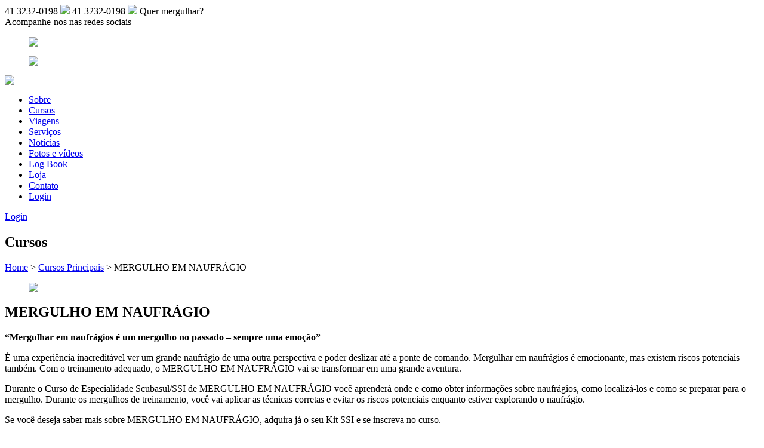

--- FILE ---
content_type: text/html; charset=UTF-8
request_url: http://scubasul.com.br/scubasul/index.php/curso/mergulho-em-naufragio/
body_size: 13578
content:
<!DOCTYPE html PUBLIC "-//W3C//DTD XHTML 1.0 Transitional//EN" "http://www.w3.org/TR/xhtml1/DTD/xhtml1-transitional.dtd">
<html xmlns="http://www.w3.org/1999/xhtml" lang="pt-BR">

<head profile="http://gmpg.org/xfn/11">
<meta http-equiv="Content-Type" content="text/html; charset=UTF-8" />
<meta name="viewport" content="width=device-width, height=device-height, initial-scale=1, maximum-scale=1, user-scalable=no"/>

<title>MERGULHO EM NAUFRÁGIO &laquo;  Scubasul</title>

<link rel="stylesheet" href="http://scubasul.com.br/scubasul/wp-content/themes/scubasul/style.css" type="text/css" media="screen" />
<link href="https://fonts.googleapis.com/css?family=Open+Sans:300,400,600,700" rel="stylesheet"> 
<link rel="alternate" type="application/rss+xml" title="Scubasul RSS Feed" href="http://scubasul.com.br/scubasul/index.php/feed/" />
<link rel="pingback" href="http://scubasul.com.br/scubasul/xmlrpc.php" />

<script type="text/javascript" src="http://scubasul.com.br/scubasul/wp-content/themes/scubasul/js/jquery-2.1.0.min.js"></script> 
<script src="//code.jquery.com/ui/1.11.4/jquery-ui.js"></script>
<script type='text/javascript' src='script.js'></script>

<script type="text/javascript" src="http://scubasul.com.br/scubasul/wp-content/themes/scubasul/js/menu.js"></script> 
<script type="text/javascript" src="http://scubasul.com.br/scubasul/wp-content/themes/scubasul/js/modernizr.js"></script> <!--modernizr-->


<script src="http://cdnjs.cloudflare.com/ajax/libs/gsap/latest/TweenMax.min.js"></script>
<script src="http://cdnjs.cloudflare.com/ajax/libs/gsap/latest/plugins/ScrollToPlugin.min.js"></script>
<script type="text/javascript" src="http://scubasul.com.br/scubasul/wp-content/themes/scubasul/js/smooth-scroll.js"></script>
<script type="text/javascript" src="http://scubasul.com.br/scubasul/wp-content/themes/scubasul/js/scroll.js"></script><!-- wheel smooth scroll > 4 arquivos --> 

<script type="text/javascript" src="http://scubasul.com.br/scubasul/wp-content/themes/scubasul/js/jquery.quicksand.js"></script>

<script type="text/javascript" src="http://scubasul.com.br/scubasul/wp-content/themes/scubasul/js/tabs-index.js"></script><!-- abas -->

<script type="text/javascript" src="http://scubasul.com.br/scubasul/wp-content/themes/scubasul/js/slick.min.js"></script>
<script type="text/javascript" src="http://scubasul.com.br/scubasul/wp-content/themes/scubasul/js/slick-scripts.js"></script> 
<link rel="stylesheet" type="text/css" href="http://scubasul.com.br/scubasul/wp-content/themes/scubasul/css/slick.css"/>
<link rel="stylesheet" type="text/css" href="http://scubasul.com.br/scubasul/wp-content/themes/scubasul/css/slick-theme.css"/><!-- slick slider -->

<link rel="stylesheet" type="text/css" href="http://scubasul.com.br/scubasul/wp-content/themes/scubasul/css/animate.css"/>
<link rel="stylesheet" type="text/css" href="http://scubasul.com.br/scubasul/wp-content/themes/scubasul/css/animate.min.css"/>

<script type="text/javascript" src="http://scubasul.com.br/scubasul/wp-content/themes/scubasul/js/mapa.js"></script> 





  <script type="text/javascript" >
    wow = new WOW(
      {
        animateClass: 'animated',
        offset:       54,
        callback:     function(box) {
          console.log("WOW: animating <" + box.tagName.toLowerCase() + ">")
        }
      }
    );
    wow.init();
    document.getElementById('moar').onclick = function() {
    	
      var section = document.createElement('section');
      section.className = 'section--purple wow fadeInDown';
      this.parentNode.insertBefore(section, this);
    };
  </script><!-- movimentos wow e animated -->
  
  
<script>
  $(function() {
    $( ".login_bt" ).click(function() {
		$( ".sup" ).slideToggle("fast");
	});
  });
  
  
  
  $("#quick").quicksand($("#quick_data > li"), 
  {
    // all the parameters have sensible defaults
    // and in most cases can be optional
    duration: 1000,
    easing: "swing",
    attribute: "data-id",
  }
  );  
</script>  

<script type="text/javascript">
$(document).ready(function() {
	$(window).scroll(function() {
		if ($(this).scrollTop()>100)
	 {
		$('.scroll-top').css("display","block");
	 }
	else
	 {
		$('.scroll-top').css("display","none");
	 }
 });
 });
</script>  

	
<link rel='dns-prefetch' href='//s.w.org' />
		<script type="text/javascript">
			window._wpemojiSettings = {"baseUrl":"https:\/\/s.w.org\/images\/core\/emoji\/12.0.0-1\/72x72\/","ext":".png","svgUrl":"https:\/\/s.w.org\/images\/core\/emoji\/12.0.0-1\/svg\/","svgExt":".svg","source":{"concatemoji":"http:\/\/scubasul.com.br\/scubasul\/wp-includes\/js\/wp-emoji-release.min.js?ver=5.2.21"}};
			!function(e,a,t){var n,r,o,i=a.createElement("canvas"),p=i.getContext&&i.getContext("2d");function s(e,t){var a=String.fromCharCode;p.clearRect(0,0,i.width,i.height),p.fillText(a.apply(this,e),0,0);e=i.toDataURL();return p.clearRect(0,0,i.width,i.height),p.fillText(a.apply(this,t),0,0),e===i.toDataURL()}function c(e){var t=a.createElement("script");t.src=e,t.defer=t.type="text/javascript",a.getElementsByTagName("head")[0].appendChild(t)}for(o=Array("flag","emoji"),t.supports={everything:!0,everythingExceptFlag:!0},r=0;r<o.length;r++)t.supports[o[r]]=function(e){if(!p||!p.fillText)return!1;switch(p.textBaseline="top",p.font="600 32px Arial",e){case"flag":return s([55356,56826,55356,56819],[55356,56826,8203,55356,56819])?!1:!s([55356,57332,56128,56423,56128,56418,56128,56421,56128,56430,56128,56423,56128,56447],[55356,57332,8203,56128,56423,8203,56128,56418,8203,56128,56421,8203,56128,56430,8203,56128,56423,8203,56128,56447]);case"emoji":return!s([55357,56424,55356,57342,8205,55358,56605,8205,55357,56424,55356,57340],[55357,56424,55356,57342,8203,55358,56605,8203,55357,56424,55356,57340])}return!1}(o[r]),t.supports.everything=t.supports.everything&&t.supports[o[r]],"flag"!==o[r]&&(t.supports.everythingExceptFlag=t.supports.everythingExceptFlag&&t.supports[o[r]]);t.supports.everythingExceptFlag=t.supports.everythingExceptFlag&&!t.supports.flag,t.DOMReady=!1,t.readyCallback=function(){t.DOMReady=!0},t.supports.everything||(n=function(){t.readyCallback()},a.addEventListener?(a.addEventListener("DOMContentLoaded",n,!1),e.addEventListener("load",n,!1)):(e.attachEvent("onload",n),a.attachEvent("onreadystatechange",function(){"complete"===a.readyState&&t.readyCallback()})),(n=t.source||{}).concatemoji?c(n.concatemoji):n.wpemoji&&n.twemoji&&(c(n.twemoji),c(n.wpemoji)))}(window,document,window._wpemojiSettings);
		</script>
		<style type="text/css">
img.wp-smiley,
img.emoji {
	display: inline !important;
	border: none !important;
	box-shadow: none !important;
	height: 1em !important;
	width: 1em !important;
	margin: 0 .07em !important;
	vertical-align: -0.1em !important;
	background: none !important;
	padding: 0 !important;
}
</style>
	<link rel='stylesheet' id='colorbox-theme6-css'  href='http://scubasul.com.br/scubasul/wp-content/plugins/jquery-colorbox/themes/theme6/colorbox.css?ver=4.6.2' type='text/css' media='screen' />
<link rel='stylesheet' id='wp-block-library-css'  href='http://scubasul.com.br/scubasul/wp-includes/css/dist/block-library/style.min.css?ver=5.2.21' type='text/css' media='all' />
<link rel='stylesheet' id='contact-form-7-css'  href='http://scubasul.com.br/scubasul/wp-content/plugins/contact-form-7/includes/css/styles.css?ver=5.1.7' type='text/css' media='all' />
<link rel='stylesheet' id='rs-plugin-settings-css'  href='http://scubasul.com.br/scubasul/wp-content/plugins/revslider/public/assets/css/settings.css?ver=5.1.6' type='text/css' media='all' />
<style id='rs-plugin-settings-inline-css' type='text/css'>
#rs-demo-id {}
</style>
<!--n2css--><script type='text/javascript' src='http://scubasul.com.br/scubasul/wp-includes/js/jquery/jquery.js?ver=1.12.4-wp'></script>
<script type='text/javascript' src='http://scubasul.com.br/scubasul/wp-includes/js/jquery/jquery-migrate.min.js?ver=1.4.1'></script>
<script type='text/javascript'>
/* <![CDATA[ */
var jQueryColorboxSettingsArray = {"jQueryColorboxVersion":"4.6.2","colorboxInline":"false","colorboxIframe":"false","colorboxGroupId":"","colorboxTitle":"","colorboxWidth":"false","colorboxHeight":"false","colorboxMaxWidth":"false","colorboxMaxHeight":"false","colorboxSlideshow":"false","colorboxSlideshowAuto":"false","colorboxScalePhotos":"true","colorboxPreloading":"true","colorboxOverlayClose":"true","colorboxLoop":"true","colorboxEscKey":"true","colorboxArrowKey":"true","colorboxScrolling":"true","colorboxOpacity":"0.85","colorboxTransition":"fade","colorboxSpeed":"350","colorboxSlideshowSpeed":"2500","colorboxClose":"fechar","colorboxNext":"pr\u00f3xima","colorboxPrevious":"anterior","colorboxSlideshowStart":"iniciar apresenta\u00e7\u00e3o","colorboxSlideshowStop":"parar apresenta\u00e7\u00e3o","colorboxCurrent":"Imagem {current} de {total}","colorboxXhrError":"This content failed to load.","colorboxImgError":"This image failed to load.","colorboxImageMaxWidth":"98%","colorboxImageMaxHeight":"98%","colorboxImageHeight":"98%","colorboxImageWidth":"98%","colorboxLinkHeight":"98%","colorboxLinkWidth":"98%","colorboxInitialHeight":"100","colorboxInitialWidth":"300","autoColorboxJavaScript":"","autoHideFlash":"","autoColorbox":"","autoColorboxGalleries":"true","addZoomOverlay":"","useGoogleJQuery":"","colorboxAddClassToLinks":""};
/* ]]> */
</script>
<script type='text/javascript' src='http://scubasul.com.br/scubasul/wp-content/plugins/jquery-colorbox/js/jquery.colorbox-min.js?ver=1.4.33'></script>
<script type='text/javascript' src='http://scubasul.com.br/scubasul/wp-content/plugins/jquery-colorbox/js/jquery-colorbox-wrapper-min.js?ver=4.6.2'></script>
<script type='text/javascript' src='http://scubasul.com.br/scubasul/wp-content/plugins/revslider/public/assets/js/jquery.themepunch.tools.min.js?ver=5.1.6'></script>
<script type='text/javascript' src='http://scubasul.com.br/scubasul/wp-content/plugins/revslider/public/assets/js/jquery.themepunch.revolution.min.js?ver=5.1.6'></script>
<link rel='https://api.w.org/' href='http://scubasul.com.br/scubasul/index.php/wp-json/' />
<link rel="EditURI" type="application/rsd+xml" title="RSD" href="http://scubasul.com.br/scubasul/xmlrpc.php?rsd" />
<link rel="wlwmanifest" type="application/wlwmanifest+xml" href="http://scubasul.com.br/scubasul/wp-includes/wlwmanifest.xml" /> 
<link rel='prev' title='MERGULHO EM ALTITUDE' href='http://scubasul.com.br/scubasul/index.php/curso/ssi-altitude-diving/' />
<link rel='next' title='MERGULHO PROFUNDO' href='http://scubasul.com.br/scubasul/index.php/curso/175/' />
<meta name="generator" content="WordPress 5.2.21" />
<link rel="canonical" href="http://scubasul.com.br/scubasul/index.php/curso/mergulho-em-naufragio/" />
<link rel='shortlink' href='http://scubasul.com.br/scubasul/?p=179' />
<link rel="alternate" type="application/json+oembed" href="http://scubasul.com.br/scubasul/index.php/wp-json/oembed/1.0/embed?url=http%3A%2F%2Fscubasul.com.br%2Fscubasul%2Findex.php%2Fcurso%2Fmergulho-em-naufragio%2F" />
<link rel="alternate" type="text/xml+oembed" href="http://scubasul.com.br/scubasul/index.php/wp-json/oembed/1.0/embed?url=http%3A%2F%2Fscubasul.com.br%2Fscubasul%2Findex.php%2Fcurso%2Fmergulho-em-naufragio%2F&#038;format=xml" />
		<style type="text/css">.recentcomments a{display:inline !important;padding:0 !important;margin:0 !important;}</style>
		<meta name="generator" content="Powered by Slider Revolution 5.1.6 - responsive, Mobile-Friendly Slider Plugin for WordPress with comfortable drag and drop interface." />
<style>button#responsive-menu-button,
#responsive-menu-container {
    display: none;
    -webkit-text-size-adjust: 100%;
}

@media screen and (max-width: 1180px) {

    #responsive-menu-container {
        display: block;
        position: fixed;
        top: 0;
        bottom: 0;
        z-index: 99998;
        padding-bottom: 5px;
        margin-bottom: -5px;
        outline: 1px solid transparent;
        overflow-y: auto;
        overflow-x: hidden;
    }

    #responsive-menu-container .responsive-menu-search-box {
        width: 100%;
        padding: 0 2%;
        border-radius: 2px;
        height: 50px;
        -webkit-appearance: none;
    }

    #responsive-menu-container.push-left,
    #responsive-menu-container.slide-left {
        transform: translateX(-100%);
        -ms-transform: translateX(-100%);
        -webkit-transform: translateX(-100%);
        -moz-transform: translateX(-100%);
    }

    .responsive-menu-open #responsive-menu-container.push-left,
    .responsive-menu-open #responsive-menu-container.slide-left {
        transform: translateX(0);
        -ms-transform: translateX(0);
        -webkit-transform: translateX(0);
        -moz-transform: translateX(0);
    }

    #responsive-menu-container.push-top,
    #responsive-menu-container.slide-top {
        transform: translateY(-100%);
        -ms-transform: translateY(-100%);
        -webkit-transform: translateY(-100%);
        -moz-transform: translateY(-100%);
    }

    .responsive-menu-open #responsive-menu-container.push-top,
    .responsive-menu-open #responsive-menu-container.slide-top {
        transform: translateY(0);
        -ms-transform: translateY(0);
        -webkit-transform: translateY(0);
        -moz-transform: translateY(0);
    }

    #responsive-menu-container.push-right,
    #responsive-menu-container.slide-right {
        transform: translateX(100%);
        -ms-transform: translateX(100%);
        -webkit-transform: translateX(100%);
        -moz-transform: translateX(100%);
    }

    .responsive-menu-open #responsive-menu-container.push-right,
    .responsive-menu-open #responsive-menu-container.slide-right {
        transform: translateX(0);
        -ms-transform: translateX(0);
        -webkit-transform: translateX(0);
        -moz-transform: translateX(0);
    }

    #responsive-menu-container.push-bottom,
    #responsive-menu-container.slide-bottom {
        transform: translateY(100%);
        -ms-transform: translateY(100%);
        -webkit-transform: translateY(100%);
        -moz-transform: translateY(100%);
    }

    .responsive-menu-open #responsive-menu-container.push-bottom,
    .responsive-menu-open #responsive-menu-container.slide-bottom {
        transform: translateY(0);
        -ms-transform: translateY(0);
        -webkit-transform: translateY(0);
        -moz-transform: translateY(0);
    }

    #responsive-menu-container,
    #responsive-menu-container:before,
    #responsive-menu-container:after,
    #responsive-menu-container *,
    #responsive-menu-container *:before,
    #responsive-menu-container *:after {
         box-sizing: border-box;
         margin: 0;
         padding: 0;
    }

    #responsive-menu-container #responsive-menu-search-box,
    #responsive-menu-container #responsive-menu-additional-content,
    #responsive-menu-container #responsive-menu-title {
        padding: 25px 5%;
    }

    #responsive-menu-container #responsive-menu,
    #responsive-menu-container #responsive-menu ul {
        width: 100%;
    }
    #responsive-menu-container #responsive-menu ul.responsive-menu-submenu {
        display: none;
    }

    #responsive-menu-container #responsive-menu ul.responsive-menu-submenu.responsive-menu-submenu-open {
         display: block;
    }

    #responsive-menu-container #responsive-menu ul.responsive-menu-submenu-depth-1 a.responsive-menu-item-link {
        padding-left: 10%;
    }

    #responsive-menu-container #responsive-menu ul.responsive-menu-submenu-depth-2 a.responsive-menu-item-link {
        padding-left: 15%;
    }

    #responsive-menu-container #responsive-menu ul.responsive-menu-submenu-depth-3 a.responsive-menu-item-link {
        padding-left: 20%;
    }

    #responsive-menu-container #responsive-menu ul.responsive-menu-submenu-depth-4 a.responsive-menu-item-link {
        padding-left: 25%;
    }

    #responsive-menu-container #responsive-menu ul.responsive-menu-submenu-depth-5 a.responsive-menu-item-link {
        padding-left: 30%;
    }

    #responsive-menu-container li.responsive-menu-item {
        width: 100%;
        list-style: none;
    }

    #responsive-menu-container li.responsive-menu-item a {
        width: 100%;
        display: block;
        text-decoration: none;
        
        position: relative;
    }


     #responsive-menu-container #responsive-menu li.responsive-menu-item a {
                    padding: 0   5%;
            }

    #responsive-menu-container .responsive-menu-submenu li.responsive-menu-item a {
                    padding: 0   5%;
            }

    #responsive-menu-container li.responsive-menu-item a .fa {
        margin-right: 15px;
    }

    #responsive-menu-container li.responsive-menu-item a .responsive-menu-subarrow {
        position: absolute;
        top: 0;
        bottom: 0;
        text-align: center;
        overflow: hidden;
    }

    #responsive-menu-container li.responsive-menu-item a .responsive-menu-subarrow  .fa {
        margin-right: 0;
    }

    button#responsive-menu-button .responsive-menu-button-icon-inactive {
        display: none;
    }

    button#responsive-menu-button {
        z-index: 99999;
        display: none;
        overflow: hidden;
        outline: none;
    }

    button#responsive-menu-button img {
        max-width: 100%;
    }

    .responsive-menu-label {
        display: inline-block;
        font-weight: 600;
        margin: 0 5px;
        vertical-align: middle;
    }

    .responsive-menu-label .responsive-menu-button-text-open {
        display: none;
    }

    .responsive-menu-accessible {
        display: inline-block;
    }

    .responsive-menu-accessible .responsive-menu-box {
        display: inline-block;
        vertical-align: middle;
    }

    .responsive-menu-label.responsive-menu-label-top,
    .responsive-menu-label.responsive-menu-label-bottom
    {
        display: block;
        margin: 0 auto;
    }

    button#responsive-menu-button {
        padding: 0 0;
        display: inline-block;
        cursor: pointer;
        transition-property: opacity, filter;
        transition-duration: 0.15s;
        transition-timing-function: linear;
        font: inherit;
        color: inherit;
        text-transform: none;
        background-color: transparent;
        border: 0;
        margin: 0;
        overflow: visible;
    }

    .responsive-menu-box {
        width: 30px;
        height: 22px;
        display: inline-block;
        position: relative;
    }

    .responsive-menu-inner {
        display: block;
        top: 50%;
        margin-top: -2px;
    }

    .responsive-menu-inner,
    .responsive-menu-inner::before,
    .responsive-menu-inner::after {
         width: 30px;
         height: 4px;
         background-color: #fff;
         border-radius: 4px;
         position: absolute;
         transition-property: transform;
         transition-duration: 0.15s;
         transition-timing-function: ease;
    }

    .responsive-menu-open .responsive-menu-inner,
    .responsive-menu-open .responsive-menu-inner::before,
    .responsive-menu-open .responsive-menu-inner::after {
        background-color: #fff;
    }

    button#responsive-menu-button:hover .responsive-menu-inner,
    button#responsive-menu-button:hover .responsive-menu-inner::before,
    button#responsive-menu-button:hover .responsive-menu-inner::after,
    button#responsive-menu-button:hover .responsive-menu-open .responsive-menu-inner,
    button#responsive-menu-button:hover .responsive-menu-open .responsive-menu-inner::before,
    button#responsive-menu-button:hover .responsive-menu-open .responsive-menu-inner::after,
    button#responsive-menu-button:focus .responsive-menu-inner,
    button#responsive-menu-button:focus .responsive-menu-inner::before,
    button#responsive-menu-button:focus .responsive-menu-inner::after,
    button#responsive-menu-button:focus .responsive-menu-open .responsive-menu-inner,
    button#responsive-menu-button:focus .responsive-menu-open .responsive-menu-inner::before,
    button#responsive-menu-button:focus .responsive-menu-open .responsive-menu-inner::after {
        background-color: #fff;
    }

    .responsive-menu-inner::before,
    .responsive-menu-inner::after {
         content: "";
         display: block;
    }

    .responsive-menu-inner::before {
         top: -9px;
    }

    .responsive-menu-inner::after {
         bottom: -9px;
    }

            .responsive-menu-boring .responsive-menu-inner,
.responsive-menu-boring .responsive-menu-inner::before,
.responsive-menu-boring .responsive-menu-inner::after {
    transition-property: none;
}

.responsive-menu-boring.is-active .responsive-menu-inner {
    transform: rotate(45deg);
}

.responsive-menu-boring.is-active .responsive-menu-inner::before {
    top: 0;
    opacity: 0;
}

.responsive-menu-boring.is-active .responsive-menu-inner::after {
    bottom: 0;
    transform: rotate(-90deg);
}    
    button#responsive-menu-button {
        width: 30px;
        height: 30px;
        position: fixed;
        top: 110px;
        right: 5%;
            }

    
    
    button#responsive-menu-button .responsive-menu-box {
        color: #fff;
    }

    .responsive-menu-open button#responsive-menu-button .responsive-menu-box {
        color: #fff;
    }

    .responsive-menu-label {
        color: #fff;
        font-size: 14px;
        line-height: 13px;
            }

    button#responsive-menu-button {
        display: inline-block;
        transition: transform   0.5s, background-color   0.5s;
    }

    
    
    #responsive-menu-container {
        width: 75%;
        left: 0;
        transition: transform   0.5s;
        text-align: left;
                                    font-family: 'Open Sans';
                            background: #0571a0;
            }

    #responsive-menu-container #responsive-menu-wrapper {
        background: #0571a0;
    }

    #responsive-menu-container #responsive-menu-additional-content {
        color: #fff;
    }

    #responsive-menu-container .responsive-menu-search-box {
        background: #fff;
        border: 2px solid   #dadada;
        color: #333;
    }

    #responsive-menu-container .responsive-menu-search-box:-ms-input-placeholder {
        color: #C7C7CD;
    }

    #responsive-menu-container .responsive-menu-search-box::-webkit-input-placeholder {
        color: #C7C7CD;
    }

    #responsive-menu-container .responsive-menu-search-box:-moz-placeholder {
        color: #C7C7CD;
        opacity: 1;
    }

    #responsive-menu-container .responsive-menu-search-box::-moz-placeholder {
        color: #C7C7CD;
        opacity: 1;
    }

    #responsive-menu-container .responsive-menu-item-link,
    #responsive-menu-container #responsive-menu-title,
    #responsive-menu-container .responsive-menu-subarrow {
        transition: background-color   0.5s, border-color   0.5s, color   0.5s;
    }

    #responsive-menu-container #responsive-menu-title {
        background-color: #212121;
        color: #fff;
        font-size: 13px;
        text-align: left;
    }

    #responsive-menu-container #responsive-menu-title a {
        color: #fff;
        font-size: 13px;
        text-decoration: none;
    }

    #responsive-menu-container #responsive-menu-title a:hover {
        color: #fff;
    }

    #responsive-menu-container #responsive-menu-title:hover {
        background-color: #212121;
        color: #fff;
    }

    #responsive-menu-container #responsive-menu-title:hover a {
        color: #fff;
    }

    #responsive-menu-container #responsive-menu-title #responsive-menu-title-image {
        display: inline-block;
        vertical-align: middle;
        max-width: 100%;
        margin-bottom: 15px;
    }

    #responsive-menu-container #responsive-menu-title #responsive-menu-title-image img {
                        max-width: 100%;
    }

    #responsive-menu-container #responsive-menu > li.responsive-menu-item:first-child > a {
        border-top: 1px solid   #1b93c2;
    }

    #responsive-menu-container #responsive-menu li.responsive-menu-item .responsive-menu-item-link {
        font-size: 16px;
    }

    #responsive-menu-container #responsive-menu li.responsive-menu-item a {
        line-height: 50px;
        border-bottom: 1px solid   #1b93c2;
        color: #fff;
        background-color: #0571a0;
                    height: 50px;
            }

    #responsive-menu-container #responsive-menu li.responsive-menu-item a:hover {
        color: #012241;
        background-color: #ffffff;
        border-color: #1b93c2;
    }

    #responsive-menu-container #responsive-menu li.responsive-menu-item a:hover .responsive-menu-subarrow {
        color: #012241;
        border-color: #1b93c2;
        background-color: #ffffff;
    }

    #responsive-menu-container #responsive-menu li.responsive-menu-item a:hover .responsive-menu-subarrow.responsive-menu-subarrow-active {
        color: #fff;
        border-color: #1b93c2;
        background-color: #0571a0;
    }

    #responsive-menu-container #responsive-menu li.responsive-menu-item a .responsive-menu-subarrow {
        right: 0;
        height: 40px;
        line-height: 40px;
        width: 40px;
        color: #fff;
                        border-left: 1px solid #1b93c2;
        
        background-color: #0571a0;
    }

    #responsive-menu-container #responsive-menu li.responsive-menu-item a .responsive-menu-subarrow.responsive-menu-subarrow-active {
        color: #012241;
        border-color: #1b93c2;
        background-color: #ffffff;
    }

    #responsive-menu-container #responsive-menu li.responsive-menu-item a .responsive-menu-subarrow.responsive-menu-subarrow-active:hover {
        color: #fff;
        border-color: #1b93c2;
        background-color: #0571a0;
    }

    #responsive-menu-container #responsive-menu li.responsive-menu-item a .responsive-menu-subarrow:hover {
        color: #012241;
        border-color: #1b93c2;
        background-color: #ffffff;
    }

    #responsive-menu-container #responsive-menu li.responsive-menu-current-item > .responsive-menu-item-link {
        background-color: #ffffff;
        color: #012241;
        border-color: #1b93c2;
    }

    #responsive-menu-container #responsive-menu li.responsive-menu-current-item > .responsive-menu-item-link:hover {
        background-color: #0571a0;
        color: #fff;
        border-color: #1b93c2;
    }

            #responsive-menu-container #responsive-menu ul.responsive-menu-submenu li.responsive-menu-item .responsive-menu-item-link {
                            font-family: 'Open Sans';
                        font-size: 16px;
            text-align: left;
        }

        #responsive-menu-container #responsive-menu ul.responsive-menu-submenu li.responsive-menu-item a {
                            height: 50px;
                        line-height: 50px;
            border-bottom: 1px solid   #1b93c2;
            color: #fff;
            background-color: #0571a0;
        }

        #responsive-menu-container #responsive-menu ul.responsive-menu-submenu li.responsive-menu-item a:hover {
            color: #012241;
            background-color: #ffffff;
            border-color: #1b93c2;
        }

        #responsive-menu-container #responsive-menu ul.responsive-menu-submenu li.responsive-menu-item a:hover .responsive-menu-subarrow {
            color: #012241;
            border-color: #1b93c2;
            background-color: #ffffff;
        }

        #responsive-menu-container #responsive-menu ul.responsive-menu-submenu li.responsive-menu-item a:hover .responsive-menu-subarrow.responsive-menu-subarrow-active {
            color: #fff;
            border-color: #1b93c2;
            background-color: #0571a0;
        }

        #responsive-menu-container #responsive-menu ul.responsive-menu-submenu li.responsive-menu-item a .responsive-menu-subarrow {
                                        left:unset;
                right:0;
                        height: 40px;
            line-height: 40px;
            width: 40px;
            color: #fff;
                                        border-left: 1px solid   #1b93c2  !important;
                border-right:unset  !important;
                        background-color: #0571a0;
        }

        #responsive-menu-container #responsive-menu ul.responsive-menu-submenu li.responsive-menu-item a .responsive-menu-subarrow.responsive-menu-subarrow-active {
            color: #012241;
            border-color: #1b93c2;
            background-color: #ffffff;
        }

        #responsive-menu-container #responsive-menu ul.responsive-menu-submenu li.responsive-menu-item a .responsive-menu-subarrow.responsive-menu-subarrow-active:hover {
            color: #fff;
            border-color: #1b93c2;
            background-color: #0571a0;
        }

        #responsive-menu-container #responsive-menu ul.responsive-menu-submenu li.responsive-menu-item a .responsive-menu-subarrow:hover {
            color: #012241;
            border-color: #1b93c2;
            background-color: #ffffff;
        }

        #responsive-menu-container #responsive-menu ul.responsive-menu-submenu li.responsive-menu-current-item > .responsive-menu-item-link {
            background-color: #ffffff;
            color: #012241;
            border-color: #1b93c2;
        }

        #responsive-menu-container #responsive-menu ul.responsive-menu-submenu li.responsive-menu-current-item > .responsive-menu-item-link:hover {
            background-color: #0571a0;
            color: #fff;
            border-color: #1b93c2;
        }
    
    
            nav {
            display: none !important;
        }
    }</style><script>jQuery(document).ready(function($) {

    var ResponsiveMenu = {
        trigger: '#responsive-menu-button',
        animationSpeed: 500,
        breakpoint: 1180,
        pushButton: 'off',
        animationType: 'slide',
        animationSide: 'left',
        pageWrapper: '',
        isOpen: false,
        triggerTypes: 'click',
        activeClass: 'is-active',
        container: '#responsive-menu-container',
        openClass: 'responsive-menu-open',
        accordion: 'off',
        activeArrow: '▲',
        inactiveArrow: '▼',
        wrapper: '#responsive-menu-wrapper',
        closeOnBodyClick: 'off',
        closeOnLinkClick: 'off',
        itemTriggerSubMenu: 'off',
        linkElement: '.responsive-menu-item-link',
        subMenuTransitionTime: 200,
        openMenu: function() {
            $(this.trigger).addClass(this.activeClass);
            $('html').addClass(this.openClass);
            $('.responsive-menu-button-icon-active').hide();
            $('.responsive-menu-button-icon-inactive').show();
            this.setButtonTextOpen();
            this.setWrapperTranslate();
            this.isOpen = true;
        },
        closeMenu: function() {
            $(this.trigger).removeClass(this.activeClass);
            $('html').removeClass(this.openClass);
            $('.responsive-menu-button-icon-inactive').hide();
            $('.responsive-menu-button-icon-active').show();
            this.setButtonText();
            this.clearWrapperTranslate();
            this.isOpen = false;
        },
        setButtonText: function() {
            if($('.responsive-menu-button-text-open').length > 0 && $('.responsive-menu-button-text').length > 0) {
                $('.responsive-menu-button-text-open').hide();
                $('.responsive-menu-button-text').show();
            }
        },
        setButtonTextOpen: function() {
            if($('.responsive-menu-button-text').length > 0 && $('.responsive-menu-button-text-open').length > 0) {
                $('.responsive-menu-button-text').hide();
                $('.responsive-menu-button-text-open').show();
            }
        },
        triggerMenu: function() {
            this.isOpen ? this.closeMenu() : this.openMenu();
        },
        triggerSubArrow: function(subarrow) {
            var sub_menu = $(subarrow).parent().siblings('.responsive-menu-submenu');
            var self = this;
            if(this.accordion == 'on') {
                /* Get Top Most Parent and the siblings */
                var top_siblings = sub_menu.parents('.responsive-menu-item-has-children').last().siblings('.responsive-menu-item-has-children');
                var first_siblings = sub_menu.parents('.responsive-menu-item-has-children').first().siblings('.responsive-menu-item-has-children');
                /* Close up just the top level parents to key the rest as it was */
                top_siblings.children('.responsive-menu-submenu').slideUp(self.subMenuTransitionTime, 'linear').removeClass('responsive-menu-submenu-open');
                /* Set each parent arrow to inactive */
                top_siblings.each(function() {
                    $(this).find('.responsive-menu-subarrow').first().html(self.inactiveArrow);
                    $(this).find('.responsive-menu-subarrow').first().removeClass('responsive-menu-subarrow-active');
                });
                /* Now Repeat for the current item siblings */
                first_siblings.children('.responsive-menu-submenu').slideUp(self.subMenuTransitionTime, 'linear').removeClass('responsive-menu-submenu-open');
                first_siblings.each(function() {
                    $(this).find('.responsive-menu-subarrow').first().html(self.inactiveArrow);
                    $(this).find('.responsive-menu-subarrow').first().removeClass('responsive-menu-subarrow-active');
                });
            }
            if(sub_menu.hasClass('responsive-menu-submenu-open')) {
                sub_menu.slideUp(self.subMenuTransitionTime, 'linear').removeClass('responsive-menu-submenu-open');
                $(subarrow).html(this.inactiveArrow);
                $(subarrow).removeClass('responsive-menu-subarrow-active');
            } else {
                sub_menu.slideDown(self.subMenuTransitionTime, 'linear').addClass('responsive-menu-submenu-open');
                $(subarrow).html(this.activeArrow);
                $(subarrow).addClass('responsive-menu-subarrow-active');
            }
        },
        menuHeight: function() {
            return $(this.container).height();
        },
        menuWidth: function() {
            return $(this.container).width();
        },
        wrapperHeight: function() {
            return $(this.wrapper).height();
        },
        setWrapperTranslate: function() {
            switch(this.animationSide) {
                case 'left':
                    translate = 'translateX(' + this.menuWidth() + 'px)'; break;
                case 'right':
                    translate = 'translateX(-' + this.menuWidth() + 'px)'; break;
                case 'top':
                    translate = 'translateY(' + this.wrapperHeight() + 'px)'; break;
                case 'bottom':
                    translate = 'translateY(-' + this.menuHeight() + 'px)'; break;
            }
            if(this.animationType == 'push') {
                $(this.pageWrapper).css({'transform':translate});
                $('html, body').css('overflow-x', 'hidden');
            }
            if(this.pushButton == 'on') {
                $('#responsive-menu-button').css({'transform':translate});
            }
        },
        clearWrapperTranslate: function() {
            var self = this;
            if(this.animationType == 'push') {
                $(this.pageWrapper).css({'transform':''});
                setTimeout(function() {
                    $('html, body').css('overflow-x', '');
                }, self.animationSpeed);
            }
            if(this.pushButton == 'on') {
                $('#responsive-menu-button').css({'transform':''});
            }
        },
        init: function() {
            var self = this;
            $(this.trigger).on(this.triggerTypes, function(e){
                e.stopPropagation();
                self.triggerMenu();
            });
            $(this.trigger).mouseup(function(){
                $(self.trigger).blur();
            });
            $('.responsive-menu-subarrow').on('click', function(e) {
                e.preventDefault();
                e.stopPropagation();
                self.triggerSubArrow(this);
            });
            $(window).resize(function() {
                if($(window).width() > self.breakpoint) {
                    if(self.isOpen){
                        self.closeMenu();
                    }
                } else {
                    if($('.responsive-menu-open').length>0){
                        self.setWrapperTranslate();
                    }
                }
            });
            if(this.closeOnLinkClick == 'on') {
                $(this.linkElement).on('click', function(e) {
                    e.preventDefault();
                    /* Fix for when close menu on parent clicks is on */
                    if(self.itemTriggerSubMenu == 'on' && $(this).is('.responsive-menu-item-has-children > ' + self.linkElement)) {
                        return;
                    }
                    old_href = $(this).attr('href');
                    old_target = typeof $(this).attr('target') == 'undefined' ? '_self' : $(this).attr('target');
                    if(self.isOpen) {
                        if($(e.target).closest('.responsive-menu-subarrow').length) {
                            return;
                        }
                        self.closeMenu();
                        setTimeout(function() {
                            window.open(old_href, old_target);
                        }, self.animationSpeed);
                    }
                });
            }
            if(this.closeOnBodyClick == 'on') {
                $(document).on('click', 'body', function(e) {
                    if(self.isOpen) {
                        if($(e.target).closest('#responsive-menu-container').length || $(e.target).closest('#responsive-menu-button').length) {
                            return;
                        }
                    }
                    self.closeMenu();
                });
            }
            if(this.itemTriggerSubMenu == 'on') {
                $('.responsive-menu-item-has-children > ' + this.linkElement).on('click', function(e) {
                    e.preventDefault();
                    self.triggerSubArrow($(this).children('.responsive-menu-subarrow').first());
                });
            }

                        if (jQuery('#responsive-menu-button').css('display') != 'none') {
                $('#responsive-menu-button,#responsive-menu a.responsive-menu-item-link, #responsive-menu-wrapper input').focus( function() {
                    $(this).addClass('is-active');
                    $('html').addClass('responsive-menu-open');
                    $('#responsive-menu li').css({"opacity": "1", "margin-left": "0"});
                });

                $('#responsive-menu-button, a.responsive-menu-item-link,#responsive-menu-wrapper input').focusout( function() {
                    if ( $(this).last('#responsive-menu-button a.responsive-menu-item-link') ) {
                        $(this).removeClass('is-active');
                        $('html').removeClass('responsive-menu-open');
                    }
                });
            }

                        $('#responsive-menu a.responsive-menu-item-link').keydown(function(event) {
                console.log( event.keyCode );
                if ( [13,27,32,35,36,37,38,39,40].indexOf( event.keyCode) == -1) {
                    return;
                }
                var link = $(this);
                switch(event.keyCode) {
                    case 13:
                                                link.click();
                        break;
                    case 27:
                                                var dropdown = link.parent('li').parents('.responsive-menu-submenu');
                        if ( dropdown.length > 0 ) {
                            dropdown.hide();
                            dropdown.prev().focus();
                        }
                        break;

                    case 32:
                                                var dropdown = link.parent('li').find('.responsive-menu-submenu');
                        if ( dropdown.length > 0 ) {
                            dropdown.show();
                            dropdown.find('a, input, button, textarea').first().focus();
                        }
                        break;

                    case 35:
                                                var dropdown = link.parent('li').find('.responsive-menu-submenu');
                        if ( dropdown.length > 0 ) {
                            dropdown.hide();
                        }
                        $(this).parents('#responsive-menu').find('a.responsive-menu-item-link').filter(':visible').last().focus();
                        break;
                    case 36:
                                                var dropdown = link.parent('li').find('.responsive-menu-submenu');
                        if( dropdown.length > 0 ) {
                            dropdown.hide();
                        }
                        $(this).parents('#responsive-menu').find('a.responsive-menu-item-link').filter(':visible').first().focus();
                        break;
                    case 37:
                    case 38:
                        event.preventDefault();
                        event.stopPropagation();
                                                if ( link.parent('li').prevAll('li').filter(':visible').first().length == 0) {
                            link.parent('li').nextAll('li').filter(':visible').last().find('a').first().focus();
                        } else {
                            link.parent('li').prevAll('li').filter(':visible').first().find('a').first().focus();
                        }
                        break;
                    case 39:
                    case 40:
                        event.preventDefault();
                        event.stopPropagation();
                                                if( link.parent('li').nextAll('li').filter(':visible').first().length == 0) {
                            link.parent('li').prevAll('li').filter(':visible').last().find('a').first().focus();
                        } else {
                            link.parent('li').nextAll('li').filter(':visible').first().find('a').first().focus();
                        }
                        break;
                }
            });
        }
    };
    ResponsiveMenu.init();
});</script></head>
<body>
 
<section class="header" id="top">
	<div class="row sup" style="display:none;">
    <div class="container">
    
    	<div class="column column-4">
			<!-- vazio -->        
        </div>
        
        <figure class="column column-1">
			<a href="http://forms.danbrasil.org.br/individual/1615968" target="_blank"><img src="http://scubasul.com.br/scubasul/wp-content/themes/scubasul/images/logo_dan_header.png" border="0" />  </a>       
        </figure>
        
    	<figure class="column column-1">
			<img src="http://scubasul.com.br/scubasul/wp-content/themes/scubasul/images/logo_ssi_header.png" border="0" />         
        </figure>
        
        <form name="login_form" id="login_form" method="post" action="https://www.divessi.com/code/process/login.php" style="padding: 0px;" class="login_form">
        
        <div class="column column-2">
        <input title="login" name="login_name" id="login_name" required="required" placeholder="Nome de Utilizador" class=" wf2_isBlank wf2_notDefaultValue login ease" type="text"></div>
        
        <div class="column column-2">
        <input title="password" name="password" id="password" required="required" placeholder="Senha" class=" wf2_isBlank wf2_notDefaultValue login ease" type="password">
        <input name="command" value="login" class=" wf2_notBlank wf2_defaultValue" type="hidden">
        <input name="after" value="normal" class=" wf2_notBlank wf2_defaultValue" type="hidden">
        </div>
        
        <div class="column column-1">
        <input id="signin_submit" value="Login" tabindex="6" class="wf2_notBlank wf2_defaultValue login_submit ease" type="submit">
        </div>
        </form>
        
        <div class="column-1 column"><a href="https://www.divessi.com/register/ref/730030" target="_SSI"><p>Criar conta</p></a></div> 
	
    </div>                  
    </div><!-- sup -->



	<div class="row mid">
    <div class="container">  

        <div class="telefone clearfix">
        
              
						   
			<span>41 3232-0198</span>    
            <span><img src="http://scubasul.com.br/scubasul/wp-content/themes/scubasul/images/00icon_telefone.png" border="0"/></span>
            <span>41 3232-0198</span>    
            <span><img src="http://scubasul.com.br/scubasul/wp-content/themes/scubasul/images/00whatsapp_icon.png" border="0"/></span>
															
		      
		

            <span>Quer mergulhar?</span>             
        </div>      
        
        <div class="redes clearfix">
        <span>Acompanhe-nos nas redes sociais</span> 
        	
            <figure class="uni"><a href="https://www.facebook.com/Scubasul" target="_blank"><img src="http://scubasul.com.br/scubasul/wp-content/themes/scubasul/images/00icon_facebookh.png" border="0"/></a></figure>     
            
            
        	           
            <figure class="uni"><a href="https://www.youtube.com/channel/UCjHRrXxI3_SBljtPNjhRldg" target="_blank"> <img src="http://scubasul.com.br/scubasul/wp-content/themes/scubasul/images/00icon_youtubeh.png" border="0"/></a></figure>
            
        </div>
                    
    </div>
    </div><!-- mid -->
    
    
    <div class="container">    
    <div class="row inf">
	    <div class="logo">
			<a href="http://scubasul.com.br/scubasul"><img src="http://scubasul.com.br/scubasul/wp-content/themes/scubasul/images/logo-scubasul.png" border="0" /></a>        
        </div>
    
        <nav class="clearfix">        
        <div class="menu-header"><ul id="menu-menu" class="menu"><li id="menu-item-35" class="menu-item menu-item-type-post_type menu-item-object-page menu-item-35"><a href="http://scubasul.com.br/scubasul/index.php/sobre/">Sobre</a></li>
<li id="menu-item-34" class="menu-item menu-item-type-post_type menu-item-object-page menu-item-34"><a href="http://scubasul.com.br/scubasul/index.php/cursos/">Cursos</a></li>
<li id="menu-item-33" class="menu-item menu-item-type-post_type menu-item-object-page menu-item-33"><a href="http://scubasul.com.br/scubasul/index.php/viagens/">Viagens</a></li>
<li id="menu-item-32" class="menu-item menu-item-type-post_type menu-item-object-page menu-item-32"><a href="http://scubasul.com.br/scubasul/index.php/servicos/">Serviços</a></li>
<li id="menu-item-139" class="menu-item menu-item-type-post_type menu-item-object-page menu-item-139"><a href="http://scubasul.com.br/scubasul/index.php/news/noticias/">Notícias</a></li>
<li id="menu-item-138" class="menu-item menu-item-type-post_type menu-item-object-page menu-item-138"><a href="http://scubasul.com.br/scubasul/index.php/news/fotos-e-videos/">Fotos e vídeos</a></li>
<li id="menu-item-137" class="menu-item menu-item-type-post_type menu-item-object-page menu-item-137"><a href="http://scubasul.com.br/scubasul/index.php/news/log-book/">Log Book</a></li>
<li id="menu-item-30" class="menu-item menu-item-type-post_type menu-item-object-page menu-item-30"><a href="http://scubasul.com.br/scubasul/index.php/loja/">Loja</a></li>
<li id="menu-item-29" class="menu-item menu-item-type-post_type menu-item-object-page menu-item-29"><a href="http://scubasul.com.br/scubasul/index.php/contato/">Contato</a></li>
<li id="menu-item-36" class="login_bt menu-item menu-item-type-custom menu-item-object-custom menu-item-36"><a href="#">Login</a></li>
</ul></div>        </nav>    
        
        <div class="login-r"><a class="ease" href="http://scubasul.com.br/scubasul/index.php/login">Login</a></div>
            
    </div>
    </div>        
    
    
    

   

</section>    

<article class="page">
<div class="container">
	    
    <div class="row post flex">
        <div class="column-7 column">
            <h1>Cursos</h1>
        </div>
        <div class="column-5 column breadcrumbs">
            <div class="interna">
                <!-- Breadcrumb NavXT 6.1.0 -->
<span property="itemListElement" typeof="ListItem"><a property="item" typeof="WebPage" title="Ir para Scubasul." href="http://scubasul.com.br/scubasul" class="home"><span property="name">Home</span></a><meta property="position" content="1"></span> &gt; <span property="itemListElement" typeof="ListItem"><a property="item" typeof="WebPage" title="Go to the Cursos Principais category archives." href="http://scubasul.com.br/scubasul/index.php/category/cursos-principais/?post_type=curso" class="taxonomy category"><span property="name">Cursos Principais</span></a><meta property="position" content="2"></span> &gt; <span property="itemListElement" typeof="ListItem"><span property="name">MERGULHO EM NAUFRÁGIO</span><meta property="position" content="3"></span>            </div>
        </div>
    </div>
	<div class="row">
    	    	<div class="column-3 column">
        	<figure class="curso-thumb"><img src="http://scubasul.com.br/scubasul/wp-content/uploads/2017/02/naufragio.jpg" border="0" /></figure>
        </div>
        <div class="column-9 column">
            <div class="row entry">
            	<h2>MERGULHO EM NAUFRÁGIO</h2>
            	<p class="sub_blau"><strong>&#8220;Mergulhar em naufrágios é um mergulho no passado &#8211; sempre uma emoção&#8221;</strong></p>
<p>É uma experiência inacreditável ver um grande naufrágio de uma outra perspectiva e poder deslizar até a ponte de comando. Mergulhar em naufrágios é emocionante, mas existem riscos potenciais também. Com o treinamento adequado, o MERGULHO EM NAUFRÁGIO vai se transformar em uma grande aventura.</p>
<p>Durante o Curso de Especialidade Scubasul/SSI de MERGULHO EM NAUFRÁGIO você aprenderá onde e como obter informações sobre naufrágios, como localizá-los e como se preparar para o mergulho. Durante os mergulhos de treinamento, você vai aplicar as técnicas corretas e evitar os riscos potenciais enquanto estiver explorando o naufrágio.</p>
<p>Se você deseja saber mais sobre MERGULHO EM NAUFRÁGIO, adquira já o seu Kit SSI e se inscreva no curso.</p>
<p class="sub_blau">Conteúdo do Curso de Especialidade MERGULHO EM NAUFRÁGIO:<br />
&#8211; Selecionando um naufrágio<br />
&#8211; Os equipamentos para o mergulho em naufrágio<br />
&#8211; Localizando o naufrágio<br />
&#8211; Mergulhando no naufrágio<br />
&#8211; Mergulho avançado em naufrágios</p>
<p>O objetivo principal de qualquer Curso de Especialidade Scubasul/SSI é ensinar as técnicas e habilidades básicas em um ambiente divertido. Todos os cursos são ministrados usando estudo em casa, aulas teóricas dinâmicas e muito treinamento na água.</p>
<p><iframe width="500" height="281" src="https://www.youtube.com/embed/s5nEXXMdtXY?feature=oembed" frameborder="0" gesture="media" allow="encrypted-media" allowfullscreen></iframe></p>
            </div>
        </div>
    </div><!--row-->
    
    
    
    <aside class="ssi-full">
    <div class="container">
        <figure><img src="http://scubasul.com.br/scubasul/wp-content/themes/scubasul/images/banner_ssi_1150.png" border="0" /></figure>
        <div class="ssi-botao1"><a href="https://my.divessi.com/login" target="_blank">Já sou aluno/Filiado SSI</a></div>  
        <div class="ssi-botao2"><a href="https://my.divessi.com/register" target="_blank">Não sou aluno</a></div>    
    </div>
    </aside><!-- banner comece o seu treinamento -->
    
    
    
    <div class="row cursos-rel">
    
    <h2>Cursos relacionados</h2>
           
					   
        <div class="column-3 column">
        <a href="http://scubasul.com.br/scubasul/index.php/curso/online-training-information/">
            <div class="uni">
                <img src="http://scubasul.com.br/scubasul/wp-content/uploads/2017/02/001_online_training.jpg" border="0" />
                <div class="title">TREINAMENTO ONLINE</div>
            </div>
        </a>
        </div>
														
	        
					   
        <div class="column-3 column">
        <a href="http://scubasul.com.br/scubasul/index.php/curso/ssi-science-of-diving/">
            <div class="uni">
                <img src="http://scubasul.com.br/scubasul/wp-content/uploads/2017/03/OPEN-WATER-DIVER-AR-ENRIQUECIDO-NITROX.jpg" border="0" />
                <div class="title">CIÊNCIA DO MERGULHO</div>
            </div>
        </a>
        </div>
														
	        
					   
        <div class="column-3 column">
        <a href="http://scubasul.com.br/scubasul/index.php/curso/aventura-mergulho-livre-try-freediving/">
            <div class="uni">
                <img src="http://scubasul.com.br/scubasul/wp-content/uploads/2017/02/021_criancas.jpg" border="0" />
                <div class="title">AVENTURA MERGULHO LIVRE (TRY FREEDIVING)</div>
            </div>
        </a>
        </div>
														
	        
					   
        <div class="column-3 column">
        <a href="http://scubasul.com.br/scubasul/index.php/curso/amet-speciali-aqua/">
            <div class="uni">
                <img src="http://scubasul.com.br/scubasul/wp-content/uploads/2016/12/TRY-SCUBA.jpg" border="0" />
                <div class="title">AVENTURA DE MERGULHO (TRY SCUBA DIVING)</div>
            </div>
        </a>
        </div>
														
	      
	 </div>	
	  
	
		
</div>
</article>



<aside class="dan-full">
<div class="container">
	<figure>
    	<a href="http://forms.danbrasil.org.br/individual/1615968"><img src="http://scubasul.com.br/scubasul/wp-content/themes/scubasul/images/banner_dan_1150.png" border="0" /></a>
    </figure>
</div>
</aside>

<aside class="dan-responsive">
<div class="container">
	<figure>
    	<a href="http://forms.danbrasil.org.br/individual/1615968"><img src="http://scubasul.com.br/scubasul/wp-content/themes/scubasul/images/banner_dan_480.png" border="0" /></a>
    </figure>
</div>
</aside>



<section class="footer">
<div class="container">

	<div class="row">
    	<div class="column column-3">
        	<img src="http://scubasul.com.br/scubasul/wp-content/themes/scubasul/images/footer_logo.png" border="0"/>
        </div>
        
        
    	<div class="column column-6">
        	<p>Scubasul 2026 | Todos os direitos reservados.</p>
        </div>
        
        
    	<div class="column column-3 clearfix">
        	<div class="icon">
                <a href="https://www.facebook.com/Scubasul" target="_blank">
                <img src="http://scubasul.com.br/scubasul/wp-content/themes/scubasul/images/00icon_facebook.png" border="0"/>
                </a>
            </div>
            
            
                   
							   
				<div class="info">
                <p class="footer_telefone">41 3232-0198</p>
                <p class="footer_whatsapp">41 3232-0198</p>
                <p class="footer_email"><a href="mailto:scubasul@scubasul.com.br">scubasul@scubasul.com.br</a></p>
            </div>
															
			    
            
                        
        </div>                
    </div>
    
</div>
</section><!-- footer -->


<button id="responsive-menu-button"  tabindex="1"
        class="responsive-menu-button responsive-menu-boring
         responsive-menu-accessible"
        type="button"
        aria-label="Menu">

    
    <span class="responsive-menu-box">
        <span class="responsive-menu-inner"></span>
    </span>

    </button><div id="responsive-menu-container" class="slide-left">
    <div id="responsive-menu-wrapper" role="navigation" aria-label="menu">
                                                                                    <ul id="responsive-menu" role="menubar" aria-label="menu"><li id="responsive-menu-item-35" class=" menu-item menu-item-type-post_type menu-item-object-page responsive-menu-item"  role="none"><a href="http://scubasul.com.br/scubasul/index.php/sobre/" class="responsive-menu-item-link" tabindex="1" role="menuitem">Sobre</a></li><li id="responsive-menu-item-34" class=" menu-item menu-item-type-post_type menu-item-object-page responsive-menu-item"  role="none"><a href="http://scubasul.com.br/scubasul/index.php/cursos/" class="responsive-menu-item-link" tabindex="1" role="menuitem">Cursos</a></li><li id="responsive-menu-item-33" class=" menu-item menu-item-type-post_type menu-item-object-page responsive-menu-item"  role="none"><a href="http://scubasul.com.br/scubasul/index.php/viagens/" class="responsive-menu-item-link" tabindex="1" role="menuitem">Viagens</a></li><li id="responsive-menu-item-32" class=" menu-item menu-item-type-post_type menu-item-object-page responsive-menu-item"  role="none"><a href="http://scubasul.com.br/scubasul/index.php/servicos/" class="responsive-menu-item-link" tabindex="1" role="menuitem">Serviços</a></li><li id="responsive-menu-item-139" class=" menu-item menu-item-type-post_type menu-item-object-page responsive-menu-item"  role="none"><a href="http://scubasul.com.br/scubasul/index.php/news/noticias/" class="responsive-menu-item-link" tabindex="1" role="menuitem">Notícias</a></li><li id="responsive-menu-item-138" class=" menu-item menu-item-type-post_type menu-item-object-page responsive-menu-item"  role="none"><a href="http://scubasul.com.br/scubasul/index.php/news/fotos-e-videos/" class="responsive-menu-item-link" tabindex="1" role="menuitem">Fotos e vídeos</a></li><li id="responsive-menu-item-137" class=" menu-item menu-item-type-post_type menu-item-object-page responsive-menu-item"  role="none"><a href="http://scubasul.com.br/scubasul/index.php/news/log-book/" class="responsive-menu-item-link" tabindex="1" role="menuitem">Log Book</a></li><li id="responsive-menu-item-30" class=" menu-item menu-item-type-post_type menu-item-object-page responsive-menu-item"  role="none"><a href="http://scubasul.com.br/scubasul/index.php/loja/" class="responsive-menu-item-link" tabindex="1" role="menuitem">Loja</a></li><li id="responsive-menu-item-29" class=" menu-item menu-item-type-post_type menu-item-object-page responsive-menu-item"  role="none"><a href="http://scubasul.com.br/scubasul/index.php/contato/" class="responsive-menu-item-link" tabindex="1" role="menuitem">Contato</a></li><li id="responsive-menu-item-36" class="login_bt menu-item menu-item-type-custom menu-item-object-custom responsive-menu-item"  role="none"><a href="#" class="responsive-menu-item-link" tabindex="1" role="menuitem">Login</a></li></ul>                                                <div id="responsive-menu-search-box">
    <form action="http://scubasul.com.br/scubasul" class="responsive-menu-search-form" role="search">
        <input type="search" name="s" title="Search" tabindex="1"
               placeholder="Search"
               class="responsive-menu-search-box">
    </form>
</div>                                                <div id="responsive-menu-additional-content"></div>                        </div>
</div>
<link rel='stylesheet' id='rgg-style-css'  href='http://scubasul.com.br/scubasul/wp-content/plugins/responsive-gallery-grid/css/style.css?ver=2.1.4' type='text/css' media='all' />
<script type='text/javascript'>
/* <![CDATA[ */
var wpcf7 = {"apiSettings":{"root":"http:\/\/scubasul.com.br\/scubasul\/index.php\/wp-json\/contact-form-7\/v1","namespace":"contact-form-7\/v1"},"cached":"1"};
/* ]]> */
</script>
<script type='text/javascript' src='http://scubasul.com.br/scubasul/wp-content/plugins/contact-form-7/includes/js/scripts.js?ver=5.1.7'></script>
<script type='text/javascript' src='http://scubasul.com.br/scubasul/wp-includes/js/wp-embed.min.js?ver=5.2.21'></script>

<script type="text/javascript" src="http://scubasul.com.br/scubasul/wp-content/themes/scubasul/js/skrollr.min.js"></script>
<script type="text/javascript">
( function( $ ) {
	if($(window).width()>768)
    // Init Skrollr
    var s = skrollr.init({
        render: function(data) {
            //Debugging - Log the current scroll position.
            //console.log(data.curTop);
        }
    });
} )( jQuery );
</script>

</body>
</html>


<!-- Page cached by LiteSpeed Cache 6.5.1 on 2026-01-17 03:12:55 -->